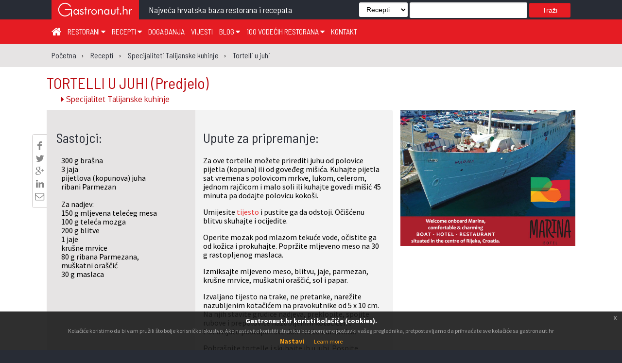

--- FILE ---
content_type: image/svg+xml
request_url: https://gastronaut.hr/static/assets/images/fond/f_eu.svg
body_size: 11182
content:
<?xml version="1.0" encoding="utf-8"?>
<!-- Generator: Adobe Illustrator 19.0.0, SVG Export Plug-In . SVG Version: 6.00 Build 0)  -->
<svg version="1.1" id="Layer_1" xmlns="http://www.w3.org/2000/svg" xmlns:xlink="http://www.w3.org/1999/xlink" x="0px" y="0px"
	 viewBox="0 0 76.2 73.1" style="enable-background:new 0 0 76.2 73.1;" xml:space="preserve">
<style type="text/css">
	.st0{fill-rule:evenodd;clip-rule:evenodd;fill:#204184;}
	.st1{fill-rule:evenodd;clip-rule:evenodd;fill:#FBED26;}
	.st2{fill-rule:evenodd;clip-rule:evenodd;fill:#1F1A17;}
</style>
<g>
	<polyline class="st0" points="76.2,50.8 0,50.8 0,0 76.2,0 	"/>
	<polyline class="st1" points="41,7.9 39.2,9.1 39.8,11 38.2,9.8 36.5,11 37.1,9.1 35.4,7.9 37.6,7.9 38.2,5.9 38.8,7.9 	"/>
	<polyline class="st1" points="41,41.4 39.2,42.6 39.8,44.5 38.2,43.4 36.5,44.5 37.1,42.6 35.4,41.4 37.6,41.4 38.2,39.4 
		38.8,41.4 	"/>
	<polyline class="st1" points="24.2,24.6 22.4,25.8 23,27.7 21.4,26.6 19.7,27.7 20.4,25.8 18.7,24.6 20.8,24.6 21.5,22.6 
		22.1,24.6 	"/>
	<polyline class="st1" points="26.6,16.1 24.8,17.3 25.4,19.2 23.8,18 22.1,19.2 22.8,17.3 21.1,16.1 23.2,16.1 23.8,14.1 
		24.5,16.1 	"/>
	<polyline class="st1" points="32.5,10.1 30.8,11.3 31.3,13.2 29.7,12 28,13.2 28.7,11.3 27,10.1 29.1,10.1 29.8,8.1 30.4,10.1 	"/>
	<polyline class="st1" points="49.1,10.1 47.4,11.3 48,13.2 46.3,12 44.7,13.2 45.3,11.3 43.6,10.1 45.7,10.1 46.4,8.1 47,10.1 	"/>
	<polyline class="st1" points="55.2,16.1 53.5,17.3 54,19.2 52.4,18 50.7,19.2 51.4,17.3 49.7,16.1 51.8,16.1 52.5,14.1 53.1,16.1 	
		"/>
	<polyline class="st1" points="26.5,33 24.7,34.2 25.3,36 23.7,34.9 22,36 22.7,34.2 21,33 23.1,33 23.8,31 24.4,33 	"/>
	<polyline class="st1" points="32.4,39.2 30.7,40.4 31.3,42.3 29.6,41.1 28,42.2 28.6,40.4 26.9,39.2 29,39.2 29.7,37.2 30.3,39.2 	
		"/>
	<polyline class="st1" points="49.3,39.2 47.5,40.4 48.1,42.3 46.5,41.1 44.8,42.2 45.5,40.4 43.8,39.2 45.9,39.2 46.5,37.2 
		47.2,39.2 	"/>
	<polyline class="st1" points="55.3,33 53.5,34.2 54.1,36 52.5,34.9 50.8,36 51.5,34.2 49.8,33 51.9,33 52.6,31 53.2,33 	"/>
	<polyline class="st1" points="57.5,24.6 55.8,25.8 56.4,27.7 54.7,26.6 53.1,27.7 53.7,25.8 52,24.6 54.1,24.6 54.8,22.6 
		55.4,24.6 	"/>
	<path class="st2" d="M72.5,66.2h0.7v3.6c0,0.3,0.1,0.6,0.3,0.8c0.2,0.2,0.5,0.3,0.8,0.3c0.4,0,0.6-0.1,0.8-0.3
		c0.2-0.2,0.3-0.5,0.3-0.8v-3.6h0.7v3.7c0,0.5-0.2,1-0.5,1.3c-0.3,0.3-0.8,0.5-1.4,0.5c-0.6,0-1.1-0.1-1.4-0.4
		c-0.3-0.3-0.5-0.7-0.5-1.3 M69.2,66.9v1.5H71V69h-1.8v1.9h2.4v0.7h-3.1v-5.3h3.2v0.7H69.2z M64.5,69.6c-0.2,0-0.4-0.1-0.5-0.1
		c-0.3,0-0.6,0.1-0.9,0.3c-0.2,0.2-0.3,0.4-0.3,0.6c0,0.4,0.2,0.6,0.7,0.6c0.3,0,0.7-0.2,0.9-0.5V69.6z M64.5,71.1
		c-0.3,0.3-0.7,0.5-1.3,0.5c-0.3,0-0.6-0.1-0.8-0.3c-0.2-0.2-0.3-0.5-0.3-0.8c0-0.4,0.2-0.7,0.5-1S63.4,69,64,69
		c0.1,0,0.3,0,0.5,0.1c0-0.6-0.3-0.9-0.8-0.9c-0.4,0-0.8,0.1-1,0.3L62.3,68c0.1-0.1,0.3-0.2,0.5-0.3c0.2-0.1,0.5-0.1,0.7-0.1
		c0.6,0,1,0.1,1.2,0.4c0.3,0.3,0.4,0.7,0.4,1.2v1.4c0,0.3,0.1,0.6,0.3,0.7v0.3c-0.3,0-0.5,0-0.6-0.1C64.7,71.4,64.6,71.3,64.5,71.1z
		 M60.1,71.6h-0.2l-1.7-4H59l1,2.7l1-2.7h0.7L60.1,71.6z M55.2,69.6c0,1,0.3,1.5,1,1.5c0.3,0,0.6-0.1,0.8-0.4
		c0.2-0.3,0.3-0.6,0.3-1.1c0-1-0.3-1.4-1-1.4c-0.3,0-0.6,0.1-0.8,0.4C55.3,68.8,55.2,69.1,55.2,69.6z M54.4,69.6
		c0-0.6,0.2-1.1,0.5-1.5c0.3-0.4,0.7-0.6,1.3-0.6c0.6,0,1,0.2,1.3,0.5c0.3,0.4,0.5,0.8,0.5,1.5c0,0.6-0.2,1.1-0.5,1.5
		c-0.3,0.4-0.7,0.5-1.3,0.5c-0.6,0-1-0.2-1.3-0.5C54.6,70.7,54.4,70.2,54.4,69.6z M53,68.6c-0.2-0.3-0.4-0.4-0.7-0.4
		c-0.4,0-0.7,0.1-0.9,0.4c-0.2,0.3-0.3,0.6-0.3,1.1c0,0.9,0.4,1.4,1.3,1.4c0.1,0,0.2,0,0.4-0.1c0.2-0.1,0.2-0.1,0.3-0.2V68.6z
		 M53,71.5v-0.3c-0.2,0.2-0.6,0.4-1,0.4c-0.5,0-0.9-0.2-1.2-0.5c-0.3-0.3-0.5-0.8-0.5-1.4c0-0.6,0.2-1.1,0.5-1.5
		c0.3-0.4,0.8-0.6,1.2-0.6c0.4,0,0.7,0.1,0.9,0.3v-1.8h0.7v5.5H53z M48.9,71.5v-2.3c0-0.4-0.1-0.7-0.2-0.9c-0.1-0.2-0.3-0.2-0.6-0.2
		c-0.2,0-0.3,0-0.5,0.1c-0.2,0.1-0.3,0.2-0.4,0.3v2.9h-0.7v-3.9h0.5l0.2,0.5c0.2-0.4,0.6-0.6,1.1-0.6c0.9,0,1.3,0.5,1.3,1.6v2.4
		H48.9z M43,69.6c0,1,0.3,1.5,1,1.5c0.3,0,0.6-0.1,0.8-0.4c0.2-0.3,0.3-0.6,0.3-1.1c0-1-0.3-1.4-1-1.4c-0.3,0-0.6,0.1-0.8,0.4
		C43,68.8,43,69.1,43,69.6z M42.2,69.6c0-0.6,0.2-1.1,0.5-1.5c0.3-0.4,0.7-0.6,1.3-0.6c0.6,0,1,0.2,1.3,0.5c0.3,0.4,0.5,0.8,0.5,1.5
		c0,0.6-0.2,1.1-0.5,1.5c-0.3,0.4-0.7,0.5-1.3,0.5c-0.6,0-1-0.2-1.3-0.5C42.4,70.7,42.2,70.2,42.2,69.6z M41.8,66.7
		c-0.1,0-0.3-0.1-0.4-0.1c-0.2,0-0.4,0.1-0.5,0.2c-0.1,0.2-0.2,0.4-0.2,0.6c0,0.1,0,0.1,0,0.2h0.8v0.6h-0.8v3.3H40v-3.3h-0.6v-0.6
		H40c0-0.5,0.1-0.9,0.4-1.2c0.2-0.3,0.6-0.4,1-0.4c0.2,0,0.4,0,0.6,0.1L41.8,66.7z M34,69.6c0,1,0.3,1.5,1,1.5
		c0.3,0,0.6-0.1,0.8-0.4c0.2-0.3,0.3-0.6,0.3-1.1c0-1-0.3-1.4-1-1.4c-0.3,0-0.6,0.1-0.8,0.4C34.1,68.8,34,69.1,34,69.6z M33.2,69.6
		c0-0.6,0.2-1.1,0.5-1.5c0.3-0.4,0.7-0.6,1.3-0.6c0.6,0,1,0.2,1.3,0.5c0.3,0.4,0.5,0.8,0.5,1.5c0,0.6-0.2,1.1-0.5,1.5
		c-0.3,0.4-0.7,0.5-1.3,0.5c-0.6,0-1-0.2-1.3-0.5C33.4,70.7,33.2,70.2,33.2,69.6z M31.8,68.6c-0.2-0.3-0.4-0.4-0.7-0.4
		c-0.4,0-0.7,0.1-0.9,0.4c-0.2,0.3-0.3,0.6-0.3,1.1c0,0.9,0.4,1.4,1.3,1.4c0.1,0,0.2,0,0.4-0.1c0.2-0.1,0.2-0.1,0.3-0.2V68.6z
		 M31.8,71.5v-0.3c-0.2,0.2-0.6,0.4-1,0.4c-0.5,0-0.9-0.2-1.2-0.5c-0.3-0.3-0.5-0.8-0.5-1.4c0-0.6,0.2-1.1,0.5-1.5
		c0.3-0.4,0.8-0.6,1.2-0.6c0.4,0,0.7,0.1,0.9,0.3v-1.8h0.7v5.5H31.8z M23.6,69.6c0,1,0.3,1.5,1,1.5c0.3,0,0.6-0.1,0.8-0.4
		c0.2-0.3,0.3-0.6,0.3-1.1c0-1-0.3-1.4-1-1.4c-0.3,0-0.6,0.1-0.8,0.4C23.7,68.8,23.6,69.1,23.6,69.6z M22.9,69.6
		c0-0.6,0.2-1.1,0.5-1.5c0.3-0.4,0.7-0.6,1.3-0.6c0.6,0,1,0.2,1.3,0.5c0.3,0.4,0.5,0.8,0.5,1.5c0,0.6-0.2,1.1-0.5,1.5
		c-0.3,0.4-0.7,0.5-1.3,0.5c-0.6,0-1-0.2-1.3-0.5C23,70.7,22.9,70.2,22.9,69.6z M21.5,71.5v-2.3c0-0.4-0.1-0.7-0.2-0.9
		c-0.1-0.2-0.3-0.2-0.6-0.2c-0.2,0-0.3,0-0.5,0.1c-0.2,0.1-0.3,0.2-0.4,0.3v2.9h-0.7v-3.9h0.5l0.2,0.5c0.2-0.4,0.6-0.6,1.1-0.6
		c0.9,0,1.3,0.5,1.3,1.6v2.4H21.5z M17.4,68.6c-0.2-0.3-0.4-0.4-0.7-0.4c-0.4,0-0.7,0.1-0.9,0.4c-0.2,0.3-0.3,0.6-0.3,1.1
		c0,0.9,0.4,1.4,1.3,1.4c0.1,0,0.2,0,0.4-0.1c0.2-0.1,0.2-0.1,0.3-0.2V68.6z M17.4,71.5v-0.3c-0.2,0.2-0.6,0.4-1,0.4
		c-0.5,0-0.9-0.2-1.2-0.5c-0.3-0.3-0.5-0.8-0.5-1.4c0-0.6,0.2-1.1,0.5-1.5c0.3-0.4,0.8-0.6,1.2-0.6c0.4,0,0.7,0.1,0.9,0.3v-1.8h0.7
		v5.5H17.4z M12.5,68.2c-0.3,0-0.6,0.1-0.8,0.3c-0.2,0.2-0.3,0.4-0.3,0.7h2.2c0-0.3-0.1-0.5-0.3-0.7C13,68.3,12.8,68.2,12.5,68.2z
		 M14.1,69.7h-2.8c0,0.5,0.1,0.8,0.4,1.1c0.2,0.2,0.5,0.3,0.9,0.3c0.4,0,0.7-0.1,1-0.3l0.3,0.5c-0.1,0.1-0.3,0.2-0.5,0.3
		c-0.3,0.1-0.6,0.2-0.9,0.2c-0.5,0-0.9-0.2-1.2-0.5c-0.4-0.4-0.6-0.9-0.6-1.5c0-0.6,0.2-1.2,0.6-1.5c0.3-0.3,0.8-0.5,1.2-0.5
		c0.6,0,1,0.2,1.3,0.5c0.3,0.3,0.5,0.7,0.5,1.2C14.2,69.4,14.2,69.5,14.1,69.7z M7.7,73.1v-0.6c0.5,0,0.8-0.1,1-0.2
		c0.2-0.1,0.3-0.4,0.3-0.7v-3.3H8.2v-0.6h1.5v3.9c0,0.5-0.2,0.9-0.5,1.2C8.8,72.9,8.4,73.1,7.7,73.1z M9.2,66.2c0.1,0,0.2,0,0.3,0.1
		c0.1,0.1,0.1,0.2,0.1,0.3c0,0.1,0,0.2-0.1,0.3C9.4,67,9.3,67,9.2,67c-0.1,0-0.2,0-0.3-0.1c-0.1-0.1-0.1-0.2-0.1-0.3
		c0-0.1,0-0.2,0.1-0.3C9,66.2,9.1,66.2,9.2,66.2z M6.4,69.6c-0.2,0-0.4-0.1-0.5-0.1c-0.3,0-0.6,0.1-0.9,0.3
		c-0.2,0.2-0.3,0.4-0.3,0.6c0,0.4,0.2,0.6,0.7,0.6c0.3,0,0.7-0.2,0.9-0.5V69.6z M6.4,71.1c-0.3,0.3-0.7,0.5-1.3,0.5
		c-0.3,0-0.6-0.1-0.8-0.3C4.1,71.1,4,70.8,4,70.5c0-0.4,0.2-0.7,0.5-1C4.9,69.2,5.3,69,5.9,69c0.1,0,0.3,0,0.5,0.1
		c0-0.6-0.3-0.9-0.8-0.9c-0.4,0-0.8,0.1-1,0.3L4.2,68c0.1-0.1,0.3-0.2,0.5-0.3c0.2-0.1,0.5-0.1,0.7-0.1c0.6,0,1,0.1,1.2,0.4
		C6.9,68.2,7,68.6,7,69.2v1.4c0,0.3,0.1,0.6,0.3,0.7v0.3c-0.3,0-0.5,0-0.6-0.1C6.6,71.4,6.5,71.3,6.4,71.1z M0,71.5v-0.2l2.3-4.5H0
		v-0.7h3.3v0.2L1,70.9h2.4v0.7H0z M61.4,61c-0.2,0-0.4-0.1-0.5-0.1c-0.3,0-0.6,0.1-0.9,0.3c-0.2,0.2-0.3,0.4-0.3,0.6
		c0,0.4,0.2,0.6,0.7,0.6c0.3,0,0.7-0.2,0.9-0.5V61z M61.4,62.5c-0.3,0.3-0.7,0.5-1.3,0.5c-0.3,0-0.6-0.1-0.8-0.3
		c-0.2-0.2-0.3-0.5-0.3-0.8c0-0.4,0.2-0.7,0.5-1s0.8-0.4,1.3-0.4c0.1,0,0.3,0,0.5,0.1c0-0.6-0.3-0.9-0.8-0.9c-0.4,0-0.8,0.1-1,0.3
		l-0.3-0.6c0.1-0.1,0.3-0.2,0.5-0.3c0.2-0.1,0.5-0.1,0.7-0.1c0.6,0,1,0.1,1.2,0.4c0.3,0.3,0.4,0.7,0.4,1.2v1.4
		c0,0.3,0.1,0.6,0.3,0.7V63c-0.3,0-0.5,0-0.6-0.1C61.6,62.8,61.5,62.6,61.4,62.5z M56.1,64.4v-0.6c0.5,0,0.8-0.1,1-0.2
		c0.2-0.1,0.3-0.4,0.3-0.7v-3.3h-0.8V59H58v3.9c0,0.5-0.2,0.9-0.5,1.2C57.2,64.3,56.7,64.4,56.1,64.4z M57.6,57.5
		c0.1,0,0.2,0,0.3,0.1C58,57.8,58,57.9,58,58c0,0.1,0,0.2-0.1,0.3c-0.1,0.1-0.2,0.1-0.3,0.1c-0.1,0-0.2,0-0.3-0.1
		c-0.1-0.1-0.1-0.2-0.1-0.3c0-0.1,0-0.2,0.1-0.3C57.3,57.6,57.4,57.5,57.6,57.5z M54.7,62.9v-3.3h-0.5V59h1.2v3.9H54.7z M55.1,57.5
		c0.1,0,0.2,0,0.3,0.1c0.1,0.1,0.1,0.2,0.1,0.3c0,0.1,0,0.2-0.1,0.3c-0.1,0.1-0.2,0.1-0.3,0.1c-0.1,0-0.2,0-0.3-0.1
		c-0.1-0.1-0.1-0.2-0.1-0.3c0-0.1,0-0.2,0.1-0.3C54.9,57.6,55,57.5,55.1,57.5z M52.7,62.9v-2.3c0-0.4-0.1-0.7-0.2-0.9
		c-0.1-0.2-0.3-0.2-0.6-0.2c-0.2,0-0.3,0-0.5,0.1c-0.2,0.1-0.3,0.2-0.4,0.3v2.9h-0.7V59h0.5l0.2,0.5c0.2-0.4,0.6-0.6,1.1-0.6
		c0.9,0,1.3,0.5,1.3,1.6v2.4H52.7z M46.9,59v2.5c0,0.6,0.3,0.9,0.8,0.9c0.2,0,0.4-0.1,0.6-0.2c0.2-0.1,0.3-0.3,0.4-0.5V59h0.7v3.9
		h-0.7v-0.5c-0.1,0.2-0.2,0.3-0.5,0.4C48,62.9,47.8,63,47.5,63c-0.4,0-0.8-0.1-1-0.4c-0.2-0.2-0.3-0.6-0.3-1V59H46.9z M42.2,61
		c-0.2,0-0.4-0.1-0.5-0.1c-0.3,0-0.6,0.1-0.9,0.3c-0.2,0.2-0.3,0.4-0.3,0.6c0,0.4,0.2,0.6,0.7,0.6c0.3,0,0.7-0.2,0.9-0.5V61z
		 M42.3,62.5C42,62.8,41.6,63,41,63c-0.3,0-0.6-0.1-0.8-0.3c-0.2-0.2-0.3-0.5-0.3-0.8c0-0.4,0.2-0.7,0.5-1c0.3-0.3,0.8-0.4,1.3-0.4
		c0.1,0,0.3,0,0.5,0.1c0-0.6-0.3-0.9-0.8-0.9c-0.4,0-0.8,0.1-1,0.3l-0.3-0.6c0.1-0.1,0.3-0.2,0.5-0.3c0.2-0.1,0.5-0.1,0.7-0.1
		c0.6,0,1,0.1,1.2,0.4c0.3,0.3,0.4,0.7,0.4,1.2v1.4c0,0.3,0.1,0.6,0.3,0.7V63c-0.3,0-0.5,0-0.6-0.1C42.5,62.8,42.4,62.6,42.3,62.5z
		 M38.9,62.9L37.6,61L37,61.6v1.3h-0.7v-5.5H37v3.4l1.5-1.8h0.8l-1.2,1.5l1.5,2.4H38.9z M33.1,62.7l0.2-0.7c0.4,0.3,0.7,0.4,0.9,0.4
		c0.4,0,0.6-0.2,0.6-0.5c0-0.3-0.2-0.5-0.6-0.7c-0.3-0.1-0.5-0.3-0.6-0.3c-0.1-0.1-0.2-0.2-0.3-0.3c-0.1-0.1-0.1-0.2-0.2-0.3
		c0-0.1-0.1-0.2-0.1-0.3c0-0.3,0.1-0.6,0.3-0.7c0.2-0.2,0.5-0.3,0.9-0.3c0.3,0,0.6,0.1,1.1,0.3l-0.2,0.6c-0.3-0.2-0.5-0.3-0.8-0.3
		c-0.2,0-0.3,0-0.4,0.1c-0.1,0.1-0.2,0.2-0.2,0.3c0,0.2,0.1,0.4,0.4,0.6l0.5,0.2c0.3,0.1,0.5,0.3,0.7,0.5c0.1,0.2,0.2,0.4,0.2,0.7
		c0,0.3-0.1,0.6-0.4,0.8c-0.2,0.2-0.6,0.3-1,0.3C33.8,63,33.4,62.9,33.1,62.7z M29.9,59.9v2.3c0,0.1,0.1,0.1,0.3,0.2
		c0.1,0.1,0.3,0.1,0.4,0.1c0.9,0,1.3-0.5,1.3-1.5c0-0.5-0.1-0.9-0.3-1.1c-0.2-0.2-0.5-0.3-1-0.3c-0.1,0-0.2,0-0.4,0.1
		C30.1,59.7,30,59.8,29.9,59.9z M29.9,62.7v1.7h-0.7V59h0.7v0.3c0.3-0.3,0.6-0.4,0.9-0.4c0.6,0,1,0.2,1.3,0.5
		c0.3,0.3,0.5,0.8,0.5,1.5c0,0.6-0.2,1.1-0.5,1.4c-0.3,0.4-0.8,0.6-1.3,0.6c-0.2,0-0.3,0-0.5-0.1C30.1,62.8,29.9,62.8,29.9,62.7z
		 M25.7,60.9c0,1,0.3,1.5,1,1.5c0.3,0,0.6-0.1,0.8-0.4c0.2-0.3,0.3-0.6,0.3-1.1c0-1-0.3-1.4-1-1.4c-0.3,0-0.6,0.1-0.8,0.4
		C25.8,60.1,25.7,60.5,25.7,60.9z M25,60.9c0-0.6,0.2-1.1,0.5-1.5c0.3-0.4,0.7-0.6,1.3-0.6c0.6,0,1,0.2,1.3,0.5
		c0.3,0.4,0.5,0.8,0.5,1.5c0,0.6-0.2,1.1-0.5,1.5c-0.3,0.4-0.7,0.5-1.3,0.5c-0.6,0-1-0.2-1.3-0.5C25.1,62.1,25,61.6,25,60.9z
		 M24.4,59.7c-0.1-0.1-0.3-0.2-0.5-0.2c-0.2,0-0.5,0.1-0.6,0.3c-0.2,0.2-0.3,0.5-0.3,0.8v2.2h-0.7V59h0.7v0.6
		c0.3-0.5,0.6-0.7,1.1-0.7c0.1,0,0.3,0,0.5,0.1L24.4,59.7z M18.9,59v2.5c0,0.6,0.3,0.9,0.8,0.9c0.2,0,0.4-0.1,0.6-0.2
		c0.2-0.1,0.3-0.3,0.4-0.5V59h0.7v3.9h-0.7v-0.5c-0.1,0.2-0.2,0.3-0.5,0.4C20,62.9,19.8,63,19.5,63c-0.4,0-0.8-0.1-1-0.4
		c-0.2-0.2-0.3-0.6-0.3-1V59H18.9z M15,58.2v1.5h1.8v0.6H15v1.9h2.4v0.7h-3.1v-5.3h3.2v0.7H15z"/>
</g>
</svg>
